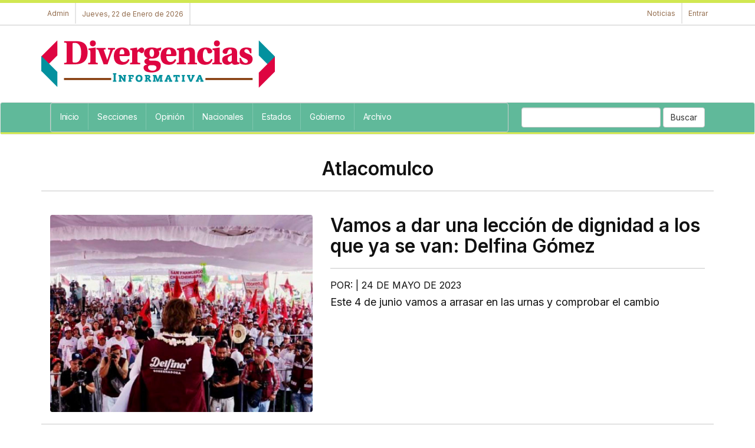

--- FILE ---
content_type: text/html; charset=UTF-8
request_url: https://divergenciasinformativa.com.mx/ciudad?CITY=498&CIUDAD=Atlacomulco
body_size: 4334
content:
<!DOCTYPE html>
<html>
	<head>

		<meta name="robots" content="index,follow" />

		<title>Atlacomulco - Divergencias Informativa</title>
		<meta name="title" content="Atlacomulco, Divergencias Informativa">
		<meta name="keywords" content="Atlacomulco, ">
		<meta name="description" content="Atlacomulco">

		<meta charset="utf-8">
   <meta name="robots" content="index,follow"/>
   <meta http-equiv="X-UA-Compatible" content="IE=edge">
   <meta name="viewport" content="width=device-width, initial-scale=1">
   <link href="images/icon.png" rel="icon" type="image/x-icon" />
   <link rel="stylesheet" href="portal/blue_custom.css" type="text/css">
   <link rel="stylesheet" href="//maxcdn.bootstrapcdn.com/bootstrap/3.3.7/css/bootstrap.min.css" integrity="sha384-BVYiiSIFeK1dGmJRAkycuHAHRg32OmUcww7on3RYdg4Va+PmSTsz/K68vbdEjh4u" crossorigin="anonymous">
   <link rel="stylesheet" href="//maxcdn.bootstrapcdn.com/font-awesome/4.7.0/css/font-awesome.min.css">
   <link rel="stylesheet" href="//enews.mx/css/pub.css">
   <script src="//ajax.googleapis.com/ajax/libs/jquery/1.11.3/jquery.min.js"></script>
   <script src="//maxcdn.bootstrapcdn.com/bootstrap/3.3.7/js/bootstrap.min.js" integrity="sha384-Tc5IQib027qvyjSMfHjOMaLkfuWVxZxUPnCJA7l2mCWNIpG9mGCD8wGNIcPD7Txa" crossorigin="anonymous" async></script>
   <!--[if lt IE 9]>
   <script src="http://html5shim.googlecode.com/svn/trunk/html5.js"></script>
   <![endif]-->
   <link rel="stylesheet" href="portal/color_vivo_verde.css?v=e3jAyNjAxe3jIwOTQz" type="text/css">
   <script src="//enews.mx/js/pub.js" async></script>
   <link rel="stylesheet" href="portal/fonts_inter.css?v=e3jAyNjAxe3jIwOTQz" type="text/css">

	</head>
	<body>

		
<div id="loading" class="loading" onClick="closeLoading();" style="display:none;"></div>
<div class="bgsecundario ptop5"></div>

<div class="hidden-md hidden-lg">

	<section id="top_essentials">

		<a href="//enews.mx/home"><li>Admin</li></a>
		<!-- <a href="clasificados"><li>Clasificados</li></a> -->

					<a href="login"><li>Entrar</li></a>
		
		<div class="clearfix"></div>

	</section>

	<div class="col-xs-8 col-sm-8 text-left">
		<div class="p10">
			<a href="index">
				<img src="//enews.mx/foto/logos/logo_divergenciasinformativa.png?cc=e3jAyNjAxe3jIwOTQz" style="max-height:50px;">
			</a>
		</div>
	</div>

	<div class="pull-right text-right pointer">
		<div class="m0 m20">
			<div type="button" class="collapsed m0 p0" onclick="$('#navmov').removeClass('hide').slideDown('300');">
				<i class="fa fa-bars fa-2x fontcolor"></i>
			</div>
		</div>
	</div>

	<div class="clearfix"></div>

	<ul id="navmov" class="navmov hide p20 mtop10 font bold hide">
		

  <li><a  href="index" >
    Inicio</a></li>



  <li><a  href="noticias_secciones" >
    Secciones</a></li>



  <li><a  href="noticias_opinion" >
    Opinión</a></li>



  <li><a  href="noticias_nacionales" >
    Nacionales</a></li>



  <li><a  href="noticias_regiones" >
    Estados</a></li>



  <li><a  href="noticias_categoria?CT=1" >
    Gobierno</a></li>



  <li><a  href="noticias_archivo" >
    Archivo</a></li>


	</ul>

	
	<div class="clearfix"></div>

	<div id="boxSearch" name="boxSearch" class="p10">
		<form id="formSearch" name="formSearch" role="search" class="form-inline" action="search" method="get" onsubmit="loading();">
			<div class="col-lg-3">
				<div class="input-group">
					<input type="text" class="form-control" placeholder="Buscar..." id="search" name="search" value="">
					<span class="input-group-btn">
						<button class="btn btn-default" type="submit">Buscar</button>
					</span>
				</div>
			</div>
		</form>
	</div>

</div>

<header class="hidden-xs hidden-sm font">

	<section id="top_essentials" class="border-bottom">

		<div class="container noprint">

			<div id="top_redes">

												
				<a href="//enews.mx/home"><li>Admin</li></a>
								<li>Jueves, 22 de Enero de 2026</li>

			</div>

			<div id="top_login">

				<a href="index"><li>Noticias</li></a>

				
									<a href="login"><li style="border-right:none;">Entrar</li></a>
				
			</div>

			<div class="clearfix"></div>

		</div>

	</section>

	<section id="top_logo">

		<div class="container">

			
			<div class="hidden-xs hidden-sm">

				
					<div id="logo" class="pull-left">
						<a href="index">
							<img src="//enews.mx/foto/logos/logo_divergenciasinformativa.png?cc=e3jAyNjAxe3jIwOTQz" style="display:block; max-height:100px;">
						</a>
					</div>

				
			</div>

		</div>

	</section>

	<nav class="navbar navbar-default bgcolor">

		<div class="container">

			<div class="collapse navbar-collapse" id="bs-example-navbar-collapse-1">

				<form class="navbar-form navbar-right hidden-xs hidden-sm hidden-md" id="formSearch" name="formSearch" role="search" action="search" method="get" onsubmit="loading();">
					<div class="form-group">
						<input type="text" class="form-control" id="search" name="search" value="">
						<button type="submit" class="btn btn-default">Buscar</button>
					</div>
				</form>

				<ul class="nav navbar-nav navbar font overflow border" style=" width:70%; height: 40px;">

											<li><a  href="index" >Inicio</a></li>
											<li><a  href="noticias_secciones" >Secciones</a></li>
											<li><a  href="noticias_opinion" >Opinión</a></li>
											<li><a  href="noticias_nacionales" >Nacionales</a></li>
											<li><a  href="noticias_regiones" >Estados</a></li>
											<li><a  href="noticias_categoria?CT=1" >Gobierno</a></li>
											<li><a  href="noticias_archivo" >Archivo</a></li>
					
				</ul>

			</div><!-- /.navbar-collapse -->

		</div>

		<div class="bgsecundario" style="height:3px;"></div>
	</nav>
	
</header>

<div class="container">
	<div id="alert" class="alert" onClick="closeAlert();" style="display:none;"></div>
</div>

<div class="clearfix"></div>


<div class="clearfix"></div>

<script>
function loadSubmenu(menu) {
	$("#submenu").load("inc_portal_submenu.php?MENU="+menu+"");
	$("#submenu").slideDown("fast");
	event.preventDefault();
}
</script>
<div class="container">

	<h1 class="bold fontGray text-center">Atlacomulco</h1>


<hr/>


  
    <div>

      <div>

        
        
          <div class="col-md-5 mtop20">
            <a href="vamos_a_dar_una_leccion_de_dignidad_a_los_que_ya_se_van_delfina_gomez-e3TY2e3Te30NQ.html"><img src="//enews.mx//foto/noticias/noticias_20230524180346_1878.jpg" class="round box-sizing saturate"></a>
          </div>

          <div class="col-md-7">

            <div class="mtop20">
              
              
              <h1 class="bold p0" style="font-size:3em;"><a href="vamos_a_dar_una_leccion_de_dignidad_a_los_que_ya_se_van_delfina_gomez-e3TY2e3Te30NQ.html">Vamos a dar una lección de dignidad a los que ya se van: Delfina Gómez</a></h1>
              <hr/>
              <h5 class="mayus fontSmall">Por:  | 24 de Mayo de 2023</h5>
              <h4>Este 4 de junio vamos a arrasar en las urnas y comprobar el cambio </h4>
            </div>

          </div>
        
        <div class="clearfix"></div>

      </div>

    </div>
    <div class="clearfix"></div>
    <div class="separador"></div>

  
<div class="clearfix"></div>

<div class="col-md-8 col-sm-12">

  
    <div>

      
        
        <div class="border-bottom ptop20 pbottom20 mbottom20 hoverWhite">

          
            <div class="col-md-4 hidden-sm hidden-xs mtop10">
              <a href="salario_familiar_sera_de_3_mil_pesos_propone_alejandra_del_moral-e3TY1NTI3e3A.html"><img src="//enews.mx//foto/noticias/280_noticias_20230406204859_1878.jpg" class="round box-sizing saturate"></a>
            </div>

          
          
            <div class="col-md-8 col-sm-12">

              <h2 class="bold p0 mbottom20"><a href="salario_familiar_sera_de_3_mil_pesos_propone_alejandra_del_moral-e3TY1NTI3e3A.html">Salario familiar será de 3 mil pesos, propone Alejandra Del Moral</a></h2>

              <p class="mayus fontMini bold pbottom20">
                                                JUE, 06 ABR 2023 | Antonio Huerta Paniagua.              </p>

              <p>Llegando a la gubernatura del Edoméx la candidata por PRI, PAN, PRD y Nueva Alianza pondrá en marcha este apoyo</p>

            </div>

          
          <div class="clearfix"></div>

        </div>

      
        
        <div class="border-bottom ptop20 pbottom20 mbottom20 hoverWhite">

          
            <div class="col-md-4 hidden-sm hidden-xs mtop10">
              <a href="en_una_semana_reune_delfina_gomez_a_mas_de_100_mil_morenistas-e3TY0NTg4e3w.html"><img src="//enews.mx//foto/noticias/280_noticias_20230123202743_1878.jpg" class="round box-sizing saturate"></a>
            </div>

          
          
            <div class="col-md-8 col-sm-12">

              <h2 class="bold p0 mbottom20"><a href="en_una_semana_reune_delfina_gomez_a_mas_de_100_mil_morenistas-e3TY0NTg4e3w.html">En una semana, reúne Delfina Gómez a más de 100 mil morenistas</a></h2>

              <p class="mayus fontMini bold pbottom20">
                                                LUN, 23 ENE 2023 | Concepción Garay López              </p>

              <p>Nos une la esperanza del cambio en Estado de México</p>

            </div>

          
          <div class="clearfix"></div>

        </div>

      
        
        <div class="border-bottom ptop20 pbottom20 mbottom20 hoverWhite">

          
            <div class="col-md-4 hidden-sm hidden-xs mtop10">
              <a href="ya_viene_el_cambio_y_el_fin_de_la_corrupcion_en_el_edomex_delfina_gomez-e3TY0NTUyOQ.html"><img src="//enews.mx//foto/noticias/280_noticias_20230120222242_1878.jpg" class="round box-sizing saturate"></a>
            </div>

          
          
            <div class="col-md-8 col-sm-12">

              <h2 class="bold p0 mbottom20"><a href="ya_viene_el_cambio_y_el_fin_de_la_corrupcion_en_el_edomex_delfina_gomez-e3TY0NTUyOQ.html">Ya viene el cambio y el fin de la corrupción en el Edomex: Delfina Gómez</a></h2>

              <p class="mayus fontMini bold pbottom20">
                                                VIE, 20 ENE 2023 | Enrique López Campos              </p>

              <p>Escucha diversas quejas de simpatizantes y militantes en Atlacomulco</p>

            </div>

          
          <div class="clearfix"></div>

        </div>

      
        
        <div class="border-bottom ptop20 pbottom20 mbottom20 hoverWhite">

          
            <div class="col-md-4 hidden-sm hidden-xs mtop10">
              <a href="edomex_debe_gobernarse_con_austeridad_y_sin_excesos_higinio_martinez-e3TU4ODUyOA.html"><img src="//enews.mx//foto/noticias/280_noticias_20211113174051_1878.jpg" class="round box-sizing saturate"></a>
            </div>

          
          
            <div class="col-md-8 col-sm-12">

              <h2 class="bold p0 mbottom20"><a href="edomex_debe_gobernarse_con_austeridad_y_sin_excesos_higinio_martinez-e3TU4ODUyOA.html">Edomex debe gobernarse con austeridad y sin excesos: Higinio Martínez </a></h2>

              <p class="mayus fontMini bold pbottom20">
                                                SAB, 13 NOV 2021 | Enrique López Campos              </p>

              <p>Alcalde de Atlacomulco precisa que en el municipio seguirán impulsando la Cuarta Transformación </p>

            </div>

          
          <div class="clearfix"></div>

        </div>

      
        
        <div class="border-bottom ptop20 pbottom20 mbottom20 hoverWhite">

          
            <div class="col-md-4 hidden-sm hidden-xs mtop10">
              <a href="alfredo_del_mazo_trabaja_para_convertir_la_entidad_en_el_centro_logistico_del_pais_luis_limon-e3TQ2ODAyNw.html"><img src="//enews.mx//foto/noticias/280_noticias_20190629135236_1247.jpg" class="round box-sizing saturate"></a>
            </div>

          
          
            <div class="col-md-8 col-sm-12">

              <h2 class="bold p0 mbottom20"><a href="alfredo_del_mazo_trabaja_para_convertir_la_entidad_en_el_centro_logistico_del_pais_luis_limon-e3TQ2ODAyNw.html">Alfredo del Mazo trabaja para convertir la entidad en el Centro Logístico del País: Luis Limón</a></h2>

              <p class="mayus fontMini bold pbottom20">
                                                SAB, 29 JUN 2019 | De la redacción              </p>

              <p>Encabeza Gobernador mexiquense Alfredo Del Mazo Maza, ceremonia conmemorativa del natalicio de Isidro Fabela. </p>

            </div>

          
          <div class="clearfix"></div>

        </div>

          </div>

  

      <section class="text-center">
      Página 1 de 1 | 6 Registros totales
    </section>
  

</div>

	<div class="col-md-4 col-sm-12">

		<div>


	
		
			
			

		

		
	

	<!-- Genérico requerido -->


			<div class="round border p20 bgWhite mtop20 mb20 overflow p5 hoveri" style="border:dashed 1px gray; background-color:#fdfdfd; font-family:Arial; font-weight:100;">
			<h4 class="p0 m0">
				<a
				href="https://cursoceneval.com.mx"
				style="color:blue; font-size:1.2em;"
				target="_blank">
				Termina tu preparatoria con un examen
			</a>
		</h4>
		<p style="color:green" class="bold">
			<a href="https://cursoceneval.com.mx" target="_blank">cursoceneval.com.mx</a><br/>
			<a href="https://cursoceneval.com.mx" target="_blank">Curso en línea Ceneval | Prepa en un examen</a>
		</p>
	</div>
</div>

	</div>

</div>
<div class="clearfix"></div>
<footer class="p0 font">
	<div class="container p20">
		<div>
			<div class="pull-right col-md-5 text-right">
				<h3 class="font bold">Divergencias Informativa</h3>
				<p></p>

															</div>
			<div class="clearfix hidden-md hidden-lg"></div>
			<hr class="hidden-md hidden-lg"/>
			<div class="pull-left col-md-6">
				<h5 class="bold"><a href="index">Portada</a> | <a href="contacto">Cont&aacute;cto</a> | <a href="directorio">Qui&eacute;nes somos</a> | <a href="directorio">Directorio</a> | <a href="publicidad">Publicidad</a></h5>
				<h5><a href="politicas_cookies">Política de uso de cookies</a> | <a href="politicas_privacidad">Política de privacidad</a></h5>
			</div>
			<div class="clearfix"></div>
		</div>
		<div class="hidden-xs hidden-sm">
			<hr/>
			<div class="clearfix"></div>
			<img src="//enews.mx/foto/logos/logo_divergenciasinformativa.png" class="grayscale hover" style="height:60px;"/>
		</div>
	</div>
	<div class="text-center bold">
		<p class="fontMini">Powered by <a href="https://enews.mx">enews.mx</a></p>
	</div>
</footer>
<!-- Global site tag (gtag.js) - Google Analytics -->
<script async src="https://www.googletagmanager.com/gtag/js?id=UA-142118267-2"></script>
<script>
  window.dataLayer = window.dataLayer || [];
  function gtag(){dataLayer.push(arguments);}
  gtag('js', new Date());

  gtag('config', 'UA-142118267-2');
</script>

	</body>
</html>



--- FILE ---
content_type: text/css
request_url: https://divergenciasinformativa.com.mx/portal/color_vivo_verde.css?v=e3jAyNjAxe3jIwOTQz
body_size: 432
content:
body {
  background: #FFFFFF !important;
  color: #111111 !important;
}

.bgBody {
  background: #FFFFFF !important;
  color: #111111 !important;
}

.bgcolor {
  background-color: #60B99A !important;
  color: #fff !important;
}

.bgcolor a:link, .bgcolor a:hover, .bgcolor a:visited, .bgcolor a:active, .bgcolor a, .bgcolor li, .bgcolor i, .bgcolor h1, .bgcolor h2, .bgcolor h3, .bgcolor h4, .bgcolor h5 { color: #FFFFFF !important; }
.bgcolor li:hover { background-color: rgba(255,255,255,0.5)  !important; }

.bggris {
  background-color: #C8C8C8 !important;
}

.bgsecundario {
  background-color: #D1E751 !important;
}

.border-bottom, .border-top { border-color: #C8C8C8; }

.fontcolor {
  color: #60B99A !important;
}

.fontgris {
  color: #C8C8C8 !important;
}

.fontsecundario {
  color: #D1E751 !important;
}

#menu a {
  background-color: #60B99A !important;
  color: #fff !important;
  padding: 10px 12px 10px 12px;
  margin: 0px;
  font-size:14px;
  border:none;
}

#top_menu {
  border:none;
}

#menu a:hover {
  background-color:rgba(255,255,255,0.3) !important;
}

hr,.separador, .border-left, .border-right, .border-bottom { border-color: #C8C8C8; }
a:link, a:hover, a:visited, a:active { color: #111111; }
h1,h2,h3,h4,h5,p,.fontGrayDark { color: #111111; }

#top_essentials a,li,i { color:#946E4F !important; }
